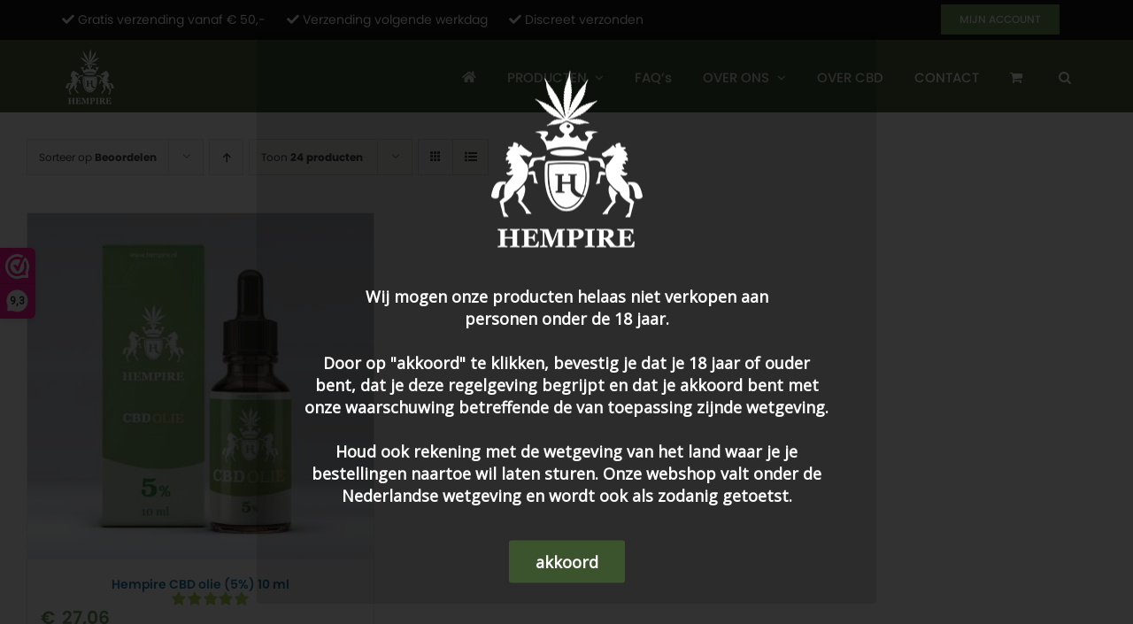

--- FILE ---
content_type: text/css
request_url: https://www.hempire.nl/wp-content/themes/Avada-Child-Theme/style.css?ver=6.9
body_size: 8772
content:
/*
Theme Name: Avada Child
Description: Child theme for Avada theme
Author: ThemeFusion
Author URI: https://theme-fusion.com
Template: Avada
Version: 1.0.0
Text Domain:  Avada
*/
.form-submit #submit {
    color: #ffffff !important;
}
.form-submit #submit:hover {
    color: #5f8e4c !important;
}
ul.sub-menu li a {
    padding-left: 20px !important;
    transition: all .4s;
}
ul.sub-menu li a:hover {
    padding-left: 26px !important;
    transition: all .4s;
}
.mmf-yellow {
    color: #fff68e;
}
h2.title-heading-left {
    text-transform: uppercase !important;
}
.caption h3.title-heading-left {
    font-size: 18px !important;
    line-height: 22px !important;
    font-weight: 300 !important;
}
#sliders-container .button-default {
    background-color: transparent !important;
    transition: all .4s;
    border-radius: 0 0 !important;
    border: 1px solid #ffffff !important;
	height: 45px !important;
	line-height: 43px !important;
	padding: 0 20px !important;
    color: #ffffff !important;
}
.fusion-button .fusion-button-text, .fusion-button i {
    color: #ffffff !important;
}
.fusion-button:hover .fusion-button-text, .fusion-button:hover i {
    color: #699e9f !important;
}
.fusion-secondary-header .button-default:hover {
    color: #699e9f !important;
    border-radius: 0 0 !important;
}
#sliders-container .button-default:hover {
    background: #ffffff !important;
    color: #80af00 !important;
    transition: all .4s;
}
.fusion-button.button-1:hover .fusion-button-text {
    color: #80af00 !important;
    transition: all .4s;
}
.fusion-secondary-header {
    color: #ffffff !important;
}
.fusion-secondary-header svg  {
    fill: #ffffff !important;
}
.fusion-secondary-header .button-default {
    color: #ffffff !important;
    border-radius: 0 0 !important;
}
.main-flex .flex-prev, .main-flex .flex-next {
    background-color: transparent !important;
}
.fusion-carousel-wrapper {
    padding: 0 30px !important;
}
.fusion-carousel-title-below-image .fusion-carousel-title, .fusion-carousel-title-below-image .fusion-carousel-meta {
    text-align: center !important;
}
.fusion-carousel .fusion-carousel-item img {
    width: 282px !important;
    height: auto !important;
}
.fusion-carousel .fusion-carousel-nav .fusion-nav-prev::before, .fusion-carousel .fusion-carousel-nav .fusion-nav-next::before  {
    font-size: 40px !important;
    color: #777 !important ;
}
.fusion-carousel .fusion-carousel-nav .fusion-nav-prev, .fusion-carousel .fusion-carousel-nav .fusion-nav-next {
    background-color: transparent !important;
}
.home .content-box-column {
    padding: 30px 20px 20px 20px !important;
    margin-left: 0 !important;
    margin-right: 0 !important;
    width: 16.66666667% !important;
    background: #ffffff;
}
.home .content-box-column {
    padding: 30px 20px 20px 20px !important;
    margin-left: 10px !important;
    margin-right: 10px !important;
    width: calc(25% - 20px) !important;
    background: #ffffff;
}
.home .content-box-column {
    border: 1px solid #cadd94;
    padding: 30px 20px 20px 20px !important;
    margin-left: 10px !important;
    margin-right: 10px !important;
    min-height: 410px !important;
    width: calc(33.33% - 20px) !important;
    background: #ffffff;
}
.content-box-column .fusion-button.button-3 a:hover .fusion-button-text {
    color: #a0ce4e !important;
    transition: all .4s;
}
.content-box-column a {
    color: #ffffff !important;
}
.home .content-box-column a:hover {
    border: 1px solid #a0ce4e !important;
    color: #a0ce4e !important;
    background: #ffffff !important;
    transition: all .4s;
}
.content-box-column a:hover {
    border: none !important;
    color: #a0ce4e !important;
    background: #ffffff !important;
    transition: all .4s;
}
.content-box-column p {
    color: #6b8e9b !important;
    font-size: 16px !important;
    font-weight: 400 !important;
}
.content-box-column h6 {
    text-transform: uppercase !important;
}
.columns-4 .products li {
    border: none !important;
}
.columns-4 h3.product-title, .fusion-carousel-title {
    font-size: 14px !important;
    text-align: center;
	font-weight: 600 !important;
}
.columns-4 .fusion-price-rating {
    text-align: center !important;
    color: #a0ce4e !important;
	font-weight: 600 !important;
	min-height: 50px !important;
}
.price ins .amount {
	color: #a0ce4e !important;
	font-weight: 600 !important;
}
.product-buttons-container {
    text-align: center !important;
}
.columns-4 .product-buttons a {
    display: block !important;
    text-align: center !important;
    width: 200px !important;
    max-width: 200px !important;
    margin: 0 auto !important;
    margin-left: calc(50% - 100px) !important;
    margin-right: calc(50% - 100px) !important;
}
.columns-4 .add_to_cart_button, .columns-4 .show_details_button {
    border: 1px solid #0a6a9c !important;
    background: #ffffff !important;
    transition: all .4s !important;
    line-height: 40px !important;
}
.wc-backward {
	border: 1px solid #0a6a9c !important;
    background: #ffffff !important;
    transition: all .4s !important;
    line-height: 40px !important;
	padding: 8px 20px !important;
}
.wc-backward:hover {
	border: 1px solid #0a6a9c !important;
    background: #0a6a9c !important;
	color: #ffffff !important;
    transition: all .4s !important;
    line-height: 40px !important;
}
.return-to-shop .wc-backward::before {
     content: '' !important;
}
.cart-empty {
	margin: 100px auto !important; 
}
.columns-4 .add_to_cart_button:hover, .columns-4 .show_details_button:hover {
    border: 1px solid #0a6a9c !important;
    background: #0a6a9c !important;
    color: #ffffff !important;
    transition: all .4s !important;
    line-height: 40px !important;
}
.fusion-out-of-stock {
    height: 40px !important;
    line-height: 40px !important;
    font-size: 14px !important;
    font-weight: 600 !important;
	top: 50% !important;
    background-color: rgba(210,0,0,.5) !important;
}
.fusion-out-of-stock .fusion-position-text {
    top: 0 !important;
    margin-top: 0 !important;
}
.fusion-body .fusion-content-sep.sep-solid {
    border: none !important;
    margin-top: 0 !important;
    margin-bottom: 0 !important;
}
.product-buttons-container {
    padding-bottom: 20px !important;
}
.columns-4 .woocommerce-Price-amount, .columns-4 .woocommerce-Price-currencySymbol {
    font-size: 16px !important;
    line-height: 32px !important;
    font-weight: 500 !important;
    letter-spacing: -.2px !important;
    text-align: center !important;
}
.columns-4 .woocommerce-Price-currencySymbol {
    margin-right: 8px !important;
}
.columns-4 .show_details_button {
    display: none !important;
    visibility: hidden !important;
}
.product-images .crossfade-images {
    background: transparent !important;
}
.product-buttons a::before {
    margin-left: -20px !important;
}
.product-details-container .fusion-price-rating {
    display: block !important;
}
.product-buttons .product_type_variable::before {
    content: '\f07a';
}
h4.fusion-carousel-title {
    font-size: 14px;
}
.woocommerce-Price-currencySymbol {
    margin-right: 8px !important;
}
.fusion-footer .textwidget {
    font-size: 13px !important;
    line-height: 26px !important;
    font-weight: 400 !important;
}
.fusion-footer ul {
    list-style: none !important;
    margin: 0 !important;
}
.fusion-footer-widget-area ul li {
    list-style: none !important;
    padding: 0 0 !important;
    border-bottom: none !important;
}
.fusion-footer li a {
    color: #a4a4a4 !important;
    font-size: 13px;
    line-height: 26px;
    font-weight: 400;
    transition: all .4s !important;
}
.fusion-footer li a:hover {
    color: #0cc3ce !important;
    transition: all .4s !important;
}
.widget_pages li a::before {
    content: '' !important;
}
.mmf-footer-line {
	display: inline-block;
}
.mmf-footer-sep1, .mmf-footer-sep2 {
	display: inline-block;
	padding: 0 20px;
}
.mmf-footer {
	font-size: 1.2rem;
	font-weight: 800;
	background-color: rgba(0,0,0,0.75);
	color: transparent;
	text-shadow: 1px 1px 2px rgba(255,255,255,0.5);
	-webkit-background-clip: text;
	 -moz-background-clip: text;
		  background-clip: text;
}
.webwinkelkeur-rich-snippet p {
    font-size: 15px !important;
}
#toTop {
    background-color: #3c542d !important;
}
.fusion-header-layout-v3.fusion-top-header .fusion-main-menu > ul > li:not(.fusion-menu-item-button) > a.fusion-bottombar-highlight:not(.fusion-main-menu-icon)::after {
    top: calc(50% + 36px) !important;
}
.fusion-toggle-heading {
    font-size: 14px !important;
    line-height: 24px !important;
}
.toggle-content p {
    line-height: 24px !important;
    color: #777 !important;
    font-size: 16px !important;
}
#mmf-faq-left {
    max-width: 45% !important;
    width: 45% !important;
    float: left !important;
}
#mmf-faq-right {
    max-width: 45% !important;
    width: 45% !important;
    float: right !important;
}
.page-id-192 .fusion-column-first {
    clear: none !important;
}
.mmf-wit, .mmf-wit h3 {
    color: #ffffff !important;
}
.mmf-link-partners  .heading {
    display: none !important;
}
.mmf-link-partners .content-container {
    margin-bottom: 0 !important;
}
.mmf-link-partners .content-container, .mmf-link-partners .content-container p {
    height: 100% !important;
}
.mmf-link-partners .content-container p img {
    display: block !important;
    margin: auto 0 !important;
}
.mmf-nadruk, .mmf-oppassen, .mmf-fout {
	margin: 40px 0;
	border-left: 5px solid #5f8e4c;
	border-radius: 5px 5px;
	padding: 10px 10px;
	box-shadow: 
		inset 0 3px 3px rgba(0,0,0,0.15), 
		inset -3px -3px 3px rgba(0,0,0,0.1);
	display: -webkit-box;
  	display: -ms-flexbox;
  	display: flex;
  	-webkit-box-align: center;
      -ms-flex-align: center;
          align-items: center;
	position: relative;
}
.mmf-oppassen {
	border-left: 5px solid #FF8600;
}
.mmf-fout {
	border-left: 5px solid #821800;
}
.mmf-i, .mmf-e, .mmf-c{
	width: 60px; 
	text-align: center;
	display: inline-block;
}
.mmf-i{
	color: #5f8e4c;
}
.mmf-e{
	color: #821800;
}
.mmf-c{
	color: #FF8600;
}
.mmf-i i, .mmf-c i, .mmf-e i{
	font-size: 30px;
	margin-right: 10px;
	height: 30px;
	width: 30px;
	display: inline-block;
}
.mmf-t{
	width: calc(100% - 60px);
	display: inline-block;
	font-size: 0.9em !important;
	line-height: 1.1em;
}
.mmf-ico-excl, .mmf-ico-check {
	width: 32px !important;
	height: 32px !important;
	margin-left: 6px;
	text-align: center;
}
.mmf-ico-excl::after {
	content: url("data:image/svg+xml,%3Csvg fill='%2347a549' xmlns='http://www.w3.org/2000/svg' width='40' height='40' viewBox='0 0 40 40'%3e%3cpath d='M16 2.899l13.409 26.726h-26.819l13.409-26.726zM16 0c-0.69 0-1.379 0.465-1.903 1.395l-13.659 27.222c-1.046 1.86-0.156 3.383 1.978 3.383h27.166c2.134 0 3.025-1.522 1.978-3.383h0l-13.659-27.222c-0.523-0.93-1.213-1.395-1.903-1.395v0z  M18 26c0 1.105-0.895 2-2 2s-2-0.895-2-2c0-1.105 0.895-2 2-2s2 0.895 2 2   M16 22c-1.105 0-2-0.895-2-2v-6c0-1.105 0.895-2 2-2s2 0.895 2 2v6c0 1.105-0.895 2-2 2z'/%3E%3C/svg%3E") !important;
}

#main {
    padding-left: 40px;
    padding-right: 40px;
}
.mmf-landing-banner {
    min-height: 600px;
}
.mmf-sale-sep {
    margin-top: -127px !important;
}
.mmf-hemp-sunset {
     color: #ffffff !important;
}
.mmf-sale-sep2 {
    z-index: 10 !important;
}
.mmf-sale-sep2 .section-separator{
    margin-top: 97px !important;
}
.mmf-sale-sep3 {
    margin-top: -48px !important;
}
.mmf-hemp-sunset .fusion-builder-row {
}
.mmf-landing-4-4-blok {
    padding: 0 10px !important;
    font-size: 20px !important; 
    font-weight: 600 !important; 
    text-align: center;
    text-shadow: 1px 1px 1px #000 !important;
}
.mmf-landing-4-4-blok h3 {
    font-size: 26px !important; 
    text-shadow: 2px 2px 0 #000 !important;
    color: #ffffff !important;
    font-weight: 700 !important;
}
.mmf-logo-gallery  .fusion-gallery-image {
    margin: auto 0 !important;
    text-align: center !important;
}
.mmf-logo-gallery .fusion-gallery-column-4 img {
    height: 100% !important;
}
.slide-content-container h2.title-heading-left{
    text-shadow: 3px 3px 0 rgb(0,0,0) !important;
}
.mmf-green {
    color: #3c542d;
}
.post-content h6 {
    font-weight: 700 !important;
}
.woocommerce .slide-content h2.title-heading-left {
    font-size: 40px !important;
}
.caption .with-bg .fusion-title-sc-wrapper {
    background-color:#3c542d !important;
}
.product-template-default #sliders-container {
    background-image: url('https://www.hempire.nl/wp-content/uploads/2019/05/content-bg-hempire.jpg') !important;
}
.summary-container h1.product_title {
    font-size: 32px !important;
    color: #333333 !important;
    font-weight: 700 !important;
}
.product .product-border {
    border-top: none !important;
}
.woocommerce .single_add_to_cart_button {
    color: #ffffff !important;
    transition: all .4s;
}
.woocommerce .single_add_to_cart_button:hover {
    color: #5f8e4c !important;
    transition: all .4s;
}
.quantity .minus, .quantity .plus {
    border: 1px solid #5f8e4c !important;
    transition: all .4s  !important;
}
.quantity .minus:hover, .quantity .plus:hover {
    border: 1px solid #5f8e4c !important;
     background-color:#3c542d !important;
     color: #ffffff  !important;
     transition: all .4s !important;
}
#tab-description .post-content h3:first-child {
    display: none !important;
}
.fusion-custom-menu-item-contents {
   width: 500px !important;
}
.fusion-main-menu .fusion-main-menu-search .fusion-custom-menu-item-contents, .fusion-main-menu .fusion-menu-login-box .fusion-custom-menu-item-contents {
    background-color: #ffffff !important;
    border-color: #5f8e4c !important;
}
.fusion-search-submit {
    height: 40px !important;
    width: 40px !important;
}
.searchform .fusion-search-form-content .fusion-search-field input {
    height: 40px !important;
    font-family: Hind, Verdana, Geneva, sans-serif !important;
    color: #777777 !important;
    font-size: 16px !important;
}
.searchform .fusion-search-form-content .fusion-search-button input[type="submit"] {
    background: #5f8e4c !important;
    transition: all .4s;
}
.searchform .fusion-search-form-content .fusion-search-button input[type="submit"]:hover {
    transition: all .4s;
    background: #ffffff !important;
    color: #5f8e4c !important;
    border: 1px solid #5f8e4c !important;
}
.product-buttons a {
    font-size: 14px !important;
}
.price > .amount, .columns-4 .woocommerce-Price-currencySymbol {
    color: #5f8e4c !important;
    font-size: 1.2em !important;
    font-weight: 600 !important;
}
.columns-4 .woocommerce-Price-currencySymbol {
    font-size: 1.1em !important;
    font-weight: 500 !important;
}
.product-details-container .fusion-price-rating .star-rating {
    order: 2 !important;
	margin-left: 35% !important;
	margin-right: 35% !important;
}
.product-details-container .fusion-price-rating .price {
    order: 1 !important;
}
.columns-4 h3.product-title, .fusion-carousel-title, .product-details h3.product-title {
    font-size: 14px !important;
    text-align: center;
    font-weight: 600 !important;
}
.product-details-container .fusion-price-rating .price {
    display: inline-block !important;
}
.button-default, .woocommerce .avada-shipping-calculator-form .button, .woocommerce button.button, .woocommerce .cart-collaterals .checkout-button {
    color: #ffffff !important;
    transition: all .4s;
}
.button-default:hover, .woocommerce .avada-shipping-calculator-form .button:hover, .woocommerce button.button:hover, .woocommerce .cart-collaterals .checkout-button:hover {
    color: #5f8e4c !important;
    transition: all .4s;
}
.cart-collaterals .button-default {
    width: 260px !important;
}
.avada-shipping-calculator-form .avada-select-parent select, .avada-shipping-calculator-form .input-text, .avada-coupon-fields .input-text {
    font-family: Hind, Verdana, Geneva, sans-serif !important;
    height: 40px !important;
    color: #777777 !important;
    font-size: 15px !important;
}
.cart-collaterals .cross-sells {
	order: 3 !important;
}
.cart_totals .shop_table tr, .cart_totals .shop_table td, .cart_totals .shop_table th {
    vertical-align: top  !important;
}
.woocommerce-shipping-destination {
    margin-top: 20px !important;
}
.shop_table .order-total {
    font-size: 1.3em !important;
}
.woocommerce-page .fusion-header {	
    background-color: rgba(60,84,45,1) !important;
}
.single-product #main {
    margin-top: 120px !important;
}
/* =============================================ONE PAGE CHECKOUT ============================================ */
.opc-complete-order {
	height: 45px !important;
	line-height: 43px !important;
	padding-left: 20px !important;
	padding-right: 20px !important;
	border: 1px solid #0a6a9c !important;
	content: "" !important;
	transition: all .4s;
}
.opc-complete-order:hover {
	background-color: #0a6a9c !important;
	border: 1px solid #0a6a9c !important;
	color: #ffffff !important;
	content: "" !important;
	transition: all .4s;
}
.opc-complete-order::before {
	content: "" !important;
}
.woocommerce .single_add_to_cart_button, .opc-complete-order {
	margin-bottom: 2em !important;
}
.single_add_to_cart_button {
	margin-right: 8px !important;
	margin-left: 8px !important;
}

/* --------------- page-id-62664 ------------------------------- */
.mmf-strike {
	color: grey !important;
	text-decoration: line-through !important;
}
.mmf-landing {
	list-style:none !important;
	margin-bottom: 20px !important;
	margin-left: -40px !important;
}
.page-id-62664 .mmf-prod-info .fusion-text ul {
	padding-left: 0 !important;
	list-style: none !important;
	list-style-type: none !important;
}
.page-id-62664 .mmf-prod-info .fusion-text	li {
	list-style-type: none !important;
}
.page-id-62664 .mmf-prod-info .fusion-text li::before {
	margin-left: -20px !important;
}
.page-id-62664 .validate-required.woocommerce-invalid input {
    -webkit-box-shadow: inset 3px 0 0  #f7406b !important;
    -moz-box-shadow: inset 3px 0 0  #f7406b !important;
	box-shadow: inset 3px 0 0 #f7406b !important;
}
.page-id-62664 #billing_company_field, .page-id-62664 #billing_address_2_field, .page-id-62664 #shipping_company_field, .page-id-62664 #shipping_address_2, .page-id-62664 .woocommerce-account-fields {
	display: none !important;
	visibility: hidden !important;
}
.page-id-62664 .tfs-slider .background-image {
    background-position: center right !important;
}
.page-id-62664 .fusion-gallery-1 .fusion-gallery-image {
    border: none !important;
}
.page-id-62664 .slide-content {
	margin-top: -50px !important;
}
.page-id-62664 .woocommerce-info, .page-id-62664 .woocommerce-content-box.full-width.checkout_coupon, .page-id-62664 .fusion-main-menu-cart,  .page-id-62664 .fusion-main-menu-search, .page-id-62664 .fusion-secondary-header .fusion-alignright {
	display: none !important;
	visibility: hidden !important;
}
.page-id-62664 .fusion-alignleft, .page-id-62664 .fusion-contact-info {
	width: 100% !important;
	tetx-align: center !important;
}
.page-id-62664 #main {
	padding-top: 0 !important;
}
.page-id-62664 .avada-myaccount-user  {
	display: none !important;
	visibility: hidden !important;
}
.page-id-62664 .woocommerce-info, .woocommerce-page .woocommerce-info  {
	margin-bottom: 0 !important;
	padding-left: 0 !important;
	text-align: right !important;
}
.page-id-62664 .woocommerce-info::before, .page-id-62664 .woocommerce-message::before, .woocommerce-page .woocommerce-info::before, .woocommerce-page .woocommerce-message::befor {
    content: '' !important;
}
.page-id-62664 .woocommerce-content-box {
	padding: 10px 0 10px 0 !important;
}
.page-id-62664 .woocommerce-content-box .avada-checkout {
	padding: 0 0 10px 0 !important;
}
.page-id-62664  input[type="text"], .page-id-62664 input[type="select"], .page-id-62664 input[type="tel"], .page-id-62664 input[type="email"], .page-id-62664 input[type="password"], 
.woocommerce-page input[type="text"], .woocommerce-page input[type="select"], .woocommerce-page input[type="tel"], .woocommerce-page input[type="email"], .woocommerce-page input[type="password"], .page-id-62664  .select2-selection__rendered, .page-id-62664 #shipping_country {
	height: 40px !important;
	color: #777777 !important;
	font-family: Hind, Verdana, Geneva, sans-serif !important;
	font-size: 17px !important;
}
.page-id-62664 textarea {
	height: 70px !important;
}
.page-id-62664 .woocommerce .checkout_coupon .button, .page-id-62664 .fusion-button-default-size {
    padding: 11px 29px 10px 29px !important;
}
.page-id-62664 .woocommerce form.checkout .product .quantity, .page-id-62664 .woocommerce form.checkout .product .add_to_cart_button {
    margin-bottom: 0 !important;
	margin-top: 20px !important;
}
.page-id-62664 .post-content h1  {
    font-size: 26px !important;
}
.page-id-62664 #wrapper .post-content h2, #wrapper .title h2, #wrapper .woocommerce .checkout h3, .fusion-modal h2, .fusion-widget-area h2, .woocommerce .checkout h3, h2.entry-title {
    font-size: 20px !important;
}
.page-id-62664 #wrapper .slide-content h2.title-heading-left {
    font-size: 40px !important;
}
.page-id-62664 .tagged_as {
	display: none !important;
	visibility: hidden !important;
}
.page-id-62664 #sliders-container .button-default, .page-id-62664 .continue-checkout {
    background-color: #ea7219 !important;
    transition: all .4s;
    border-radius: 3px 3px !important;
    border: 1px solid #ea7219 !important;
    color: #ffffff !important;
	height: 60px !important;
	line-height: 60px !important;
	padding: 0 10px !important;
	font-size: 14px !important;
	font-size: 1.1em !important;
	font-weight: 700 !important;
}
.page-id-62664 #sliders-container .button-default:hover, .page-id-62664 .continue-checkout:hover {
    background-color: #ffffff !important;
    transition: all .4s;
    border-radius: 3px 3px !important;
    border: 1px solid #ea7219 !important;
    color: #ea7219 !important;
}
.page-id-62664 .nonhundred-percent-fullwidth {
	padding-left: 60px !important;
	padding-right: 60px !important;
}
.page-id-62664 .woocommerce-side-nav  {
	width: 100% !important;
	/*margin-bottom: 30px !important;*/
}
.page-id-62664 .woocommerce-side-nav li a {
	border: 1px solid #0a6a9c !important;
	background-color: #0a6a9c !important;
	padding-left: 30px !important;
	padding-right: 30px !important;
	margin-bottom: 8px !important;
	color: #ffffff !important;
	text-align: center !important;
}
.page-id-62664 .woocommerce-side-nav li a:hover {
	background-color: #ffffff !important;
	color: #0a6a9c !important;
    transition: all .4s !important;
}
.page-id-62664 .woocommerce-error li {
    color: #f7406b !important;
}
.page-id-62664 .woocommerce-content-box {
	padding-top: 0 !important;
	margin-left: 0 !important;
}
.page-id-62664 .opc-product-selection {
	border: 1px solid #D0D0D0 !important;
}
.page-id-62664 .woocommerce-side-nav li {
	display: inline-block !important;
	margin-left: 3px;
	position: relative;
}
.page-id-62664 .woocommerce-side-nav li a::before {
	color: #d2d2d2 !important;
}
.page-id-62664 .woocommerce-side-nav li:first-child a::before {
	content: "1.  " !important;
}
.page-id-62664 .woocommerce-side-nav li:nth-child(2) a::before {
	content: "2.  " !important;
}
.page-id-62664 .woocommerce-side-nav li:nth-child(3) a::before {
	content: "3.  " !important;
}
.page-id-62664 .woocommerce-side-nav li:nth-child(2)::before, .page-id-62664 .woocommerce-side-nav li:nth-child(3)::before {
	margin-left: -3px !important;
}
.page-id-62664 .woocommerce-side-nav li  a {
	background-color: #ffffff !important;
	border: 1px solid #d2d2d2 !important;
	color: #d2d2d2 !important;
}
.page-id-62664 .woocommerce-side-nav li.is-active a {
	background-color: #ffffff !important;
	border: 1px solid #0a6a9c !important;
	color: #0a6a9c !important;
}
.page-id-62664 .woocommerce-side-nav li::after{
    content:"";
    position:absolute;
    height:0;
    width:0;
    left:100%;
    top:0;
    border: 23px solid transparent;
    border-left: 23px solid #d2d2d2;
	z-index: 100 !important;
}
.page-id-62664 .woocommerce-side-nav li.is-active::after{
    border-left: 22px solid #0a6a9c;
}
.page-id-62664 .woocommerce-side-nav li.is-active a::after {
	content: "..." !important;
	color:  #0a6a9c !important;
}
.page-id-62664 .woocommerce-side-nav li.is-active a::before {
	color:  #0a6a9c !important;
}
.page-id-62664 .woocommerce-error {
	margin-top: -1px !important;
	margin-left: -1px !important;
	margin-bottom: 0 !important;
}
.page-id-62664 .woocommerce-side-nav li a:hover::before {
	color: #0a6a9c !important;
}
.page-id-62664 .woocommerce .checkout h3, .woocommerce-shipping-calculator h2 {
    border-bottom: 2px solid #d2d2d2 !important;
}
.page-id-62664 .shop_table .product-remove a {
    color: #ef0000 !important;
    float: left !important;
}
.page-id-62664 #billing_address_1_field, .page-id-62664 #billing_phone_field {
    width: 48% !important;
	float: left !important;
}
.page-id-62664 #billing_postcode_field, .page-id-62664 #billing_email_field {
    width: 48% !important;
	float: right !important;
}
.page-id-62664 #order_review .opc_cart_item td.product-name {
    padding-left: 20px !important;
}
.page-id-62664 .shop_table td {
    padding: 0.6em 0 25px 0 !important;
}
.page-id-62664 .opc_order_review .minus, .page-id-62664 .opc_order_review .plus{
	display: none !important;
	visibility: hidden !important;
}
.page-id-62664 .woocommerce-checkout-review-order-table th.product-name {
	width: 70% !important;
}
.page-id-62664 .woocommerce-checkout-review-order-table th.product-total {
	width: 30% !important;
}
.page-id-62664 .woocommerce-checkout-review-order-table .quantity {
    width: 60px !important;
}
.page-id-62664 .shop_table tbody tr.cart_item.opc_cart_item {
	height: 40px !important;
}
.page-id-62664 .checkout .shop_table tfoot th {
	text-align: left !important;	
}
.page-id-62664 .woocommerce-shipping-totals th {
	width: 50% !important;
}
.page-id-62664 .woocommerce-shipping-totals td {
	min-width: 200px !important;
}
.page-id-62664 .avada-select-parent select {
    padding: 9px 15px 9px 8px !important;
}
.page-id-62664 .woocommerce .checkout #place_order, .page-id-62664 .fusion-button {
	float: none !important;
	width: 100% !important;
	border-radius: 3px 3px !important;
	margin-top: 20px !important;
}
/* ---------------page 620398 ------------------------------- */

.page-id-62038 #main {
	margin-top: -80px !important;
	padding-top: 0 !important;
}
.page-id-62038 .avada-myaccount-user  {
	display: none !important;
	visibility: hidden !important;
}
.page-id-62038 .woocommerce-info, .woocommerce-page .woocommerce-info  {
	margin-bottom: 0 !important;
	padding-left: 0 !important;
	text-align: right !important;
}
.page-id-62038 .woocommerce-info::before, .page-id-62038 .woocommerce-message::before, .woocommerce-page .woocommerce-info::before, .woocommerce-page .woocommerce-message::befor {
    content: '' !important;
}
.page-id-62038 .woocommerce-content-box {
	padding: 10px 0 10px 0 !important;
}
.page-id-62038 .woocommerce-content-box .avada-checkout {
	padding: 0 0 10px 0 !important;
}
.page-id-62038  input[type="text"], .page-id-62038 input[type="select"], .page-id-62038 input[type="tel"], .page-id-62038 input[type="email"], .page-id-62038 input[type="password"], 
.woocommerce-page input[type="text"], .woocommerce-page input[type="select"], .woocommerce-page input[type="tel"], .woocommerce-page input[type="email"], .woocommerce-page input[type="password"] {
	height: 40px !important;
	color: #777777 !important;
	font-family: Hind, Verdana, Geneva, sans-serif !important;
	font-size: 17px !important;
}
.page-id-62038 textarea {
	height: 70px !important;
}
.page-id-62038  .select2-selection__rendered {
	height: 40px !important;
	color: #777777 !important;
	font-family: Hind, Verdana, Geneva, sans-serif !important;
	font-size: 17px !important;
}
.page-id-62038 .woocommerce .checkout_coupon .button, .page-id-62038 .fusion-button-default-size {
    padding: 11px 29px 10px 29px !important;
}
.page-id-62038 .woocommerce form.checkout .product .quantity, .page-id-62038 .woocommerce form.checkout .product .add_to_cart_button {
    margin-bottom: 0 !important;
	margin-top: 20px !important;
}
.page-id-62038 .post-content h1  {
    font-size: 26px !important;
}
.page-id-62038 #wrapper .post-content h2, #wrapper .title h2, #wrapper .woocommerce .checkout h3, .fusion-modal h2, .fusion-widget-area h2, .woocommerce .checkout h3, h2.entry-title {
    font-size: 20px !important;
}
.page-id-62038 #wrapper .slide-content h2.title-heading-left {
    font-size: 40px !important;
}
.page-id-62038 .tagged_as {
	display: none !important;
	visibility: hidden !important;
}
.page-id-62038 #sliders-container .button-default {
    background-color: #5f8e4c !important;
    transition: all .4s;
    border-radius: 0 0 !important;
    border: 1px solid #5f8e4c !important;
    color: #ffffff !important;
	height: 40px !important;
	line-height: 40px !important;
	padding: 0 20px !important;
	font-size: 14px !important;
}
.page-id-62038 #sliders-container .button-default:hover {
    background-color: #ffffff !important;
    transition: all .4s;
    border-radius: 0 0 !important;
    border: 1px solid #5f8e4c !important;
    color: #5f8e4c !important;
}
.page-id-62038 .woocommerce-side-nav  {
	width: 100% !important;
	margin-bottom: 30px !important;
}
.page-id-62038 .woocommerce-side-nav li a {
	border: 1px solid #0a6a9c !important;
	background-color: #0a6a9c !important;
	padding-left: 30px !important;
	padding-right: 30px !important;
	margin-bottom: 8px !important;
	color: #ffffff !important;
	text-align: center !important;
}
.page-id-62038 .woocommerce-side-nav li a:hover {
	background-color: #ffffff !important;
	color: #0a6a9c !important;
    transition: all .4s !important;
}
.page-id-62038 .woocommerce-content-box {
	padding-top: 0 !important;
	margin-left: 0 !important;
}
.page-id-62038 .opc-product-selection {
	border: 1px solid #D0D0D0 !important;
}
.page-id-62038 .woocommerce-side-nav li {
	display: inline-block !important;
	margin-left: 3px;
	position: relative;
}
.page-id-62038 .woocommerce-side-nav li a::before {
	color: #d2d2d2 !important;
}
.page-id-62038 .woocommerce-side-nav li:first-child a::before {
	content: "1.  " !important;
}
.page-id-62038 .woocommerce-side-nav li:nth-child(2) a::before {
	content: "2.  " !important;
}
.page-id-62038 .woocommerce-side-nav li:nth-child(3) a::before {
	content: "3.  " !important;
}
.page-id-62038 .woocommerce-side-nav li:nth-child(2)::before, .page-id-62038 .woocommerce-side-nav li:nth-child(3)::before {
	margin-left: -3px !important;
}
.page-id-62038 .woocommerce-side-nav li  a {
	background-color: #ffffff !important;
	border: 1px solid #d2d2d2 !important;
	color: #d2d2d2 !important;
}
.page-id-62038 .woocommerce-side-nav li.is-active a {
	background-color: #ffffff !important;
	border: 1px solid #0a6a9c !important;
	color: #0a6a9c !important;
}
.page-id-62038 .woocommerce-side-nav li::after{
    content:"";
    position:absolute;
    height:0;
    width:0;
    left:100%;
    top:0;
    border:22px solid transparent;
    border-left: 22px solid #d2d2d2;
	z-index: 100 !important;
}
.page-id-62038 .woocommerce-side-nav li.is-active::after{
    border-left: 22px solid #0a6a9c;
}
.page-id-62038 .woocommerce-side-nav li.is-active a::after {
	content: "..." !important;
	color:  #0a6a9c !important;
}
.page-id-62038 .woocommerce-side-nav li.is-active a::before {
	color:  #0a6a9c !important;
}
.page-id-62038 .woocommerce-error {
	margin-top: -1px !important;
	margin-left: -1px !important;
	margin-bottom: 0 !important;
}
.page-id-62038 .woocommerce-side-nav li a:hover::before {
	color: #0a6a9c !important;
}
.page-id-62038 .woocommerce .checkout h3, .woocommerce-shipping-calculator h2 {
    border-bottom: 2px solid #d2d2d2 !important;
}
.page-id-62038 .shop_table .product-remove a {
    color: #ef0000 !important;
    float: left !important;
}
/* ----------------------------------------------------------------------------------------- */
.input-text, textarea {
	font-size: 17px !important;
}
.woocommerce-error li {
	z-index: 500 !important;
}
.woocommerce-cart-form__contents th {
	border-bottom: 1px solid #d2d2d2 !important;
	font-weight: 600 !important;
	font-size: 15px !important;
}
.shop_table .product-remove a {
	 color: #ef0000 !important;
}
.select2-container--default .select2-selection--single, .select2-container--default .select2-selection--single .select2-selection__arrow {
	height: 40px !important;
}
.select2-container--default .select2-selection--single .select2-selection__rendered {
	line-height: 40px !important;
}
.product-buttons-container .add_to_cart_button, .product-buttons-container .show_details_button, 
.fusion-menu-cart-checkout .fusion-menu-cart-link, .fusion-menu-cart-checkout .fusion-menu-cart-checkout-link{
    border: 1px solid #0a6a9c !important;
    background: #ffffff !important;
    transition: all .4s !important;
    line-height: 40px !important;
    padding: 0 10px 0 30px !important;
}
.product-buttons-container .add_to_cart_button:hover, .product-buttons-container .show_details_button:hover, 
.fusion-menu-cart-checkout .fusion-menu-cart-link:hover, .fusion-menu-cart-checkout .fusion-menu-cart-checkout-link:hover{
    border: 1px solid #0a6a9c !important;
    background: #0a6a9c !important;
    color: #ffffff !important;
    transition: all .4s !important;
    line-height: 40px !important;
    padding: 0 10px 0 30px !important;
}
.fusion-widget-cart-number {
    background-color: #ffffff !important;
    color: #3c542d !important;
}
.fusion-menu-cart-item a {
    background-color: #ffffff !important;
    color: #0a6a9c !important;
    font-size: 14px !important;
}
.fusion-menu-cart-item a:hover {
    background-color: #f8f8f8 !important;
    color: #0a6a9c !important;
    font-size: 14px !important;
}
.fusion-menu-cart-checkout .fusion-menu-cart-link, .fusion-menu-cart-checkout .fusion-menu-cart-checkout-link{
   color: #0a6a9c !important;
   font-size: 14px !important;
   padding: 0 10px 0 10px !important;
}
.fusion-menu-cart-checkout .fusion-menu-cart-link:hover, .fusion-menu-cart-checkout .fusion-menu-cart-checkout-link:hover{
    color: #ffffff !important;
   font-size: 13px !important;
   padding: 0 10px 0 10px !important;
}
.fusion-menu-cart-checkout .fusion-menu-cart-link a, .fusion-menu-cart-checkout .fusion-menu-cart-checkout-link a {
    color: #0a6a9c !important;
}
.fusion-menu-cart-checkout .fusion-menu-cart-link a:hover, .fusion-menu-cart-checkout .fusion-menu-cart-checkout-link a:hover {
    color: #ffffff !important;
}
.fusion-menu-cart-checkout a::before {
    color: #0a6a9c !important;
}
.fusion-menu-cart-checkout a:hover::before {
    color: #ffffff !important;
}
.related h2.title-heading-left, h2.title-heading-left {
    text-transform: none !important;
    font-size: 1.4em !important;
    font-weight: 600 !important;
}
#sliders-container h2.title-heading-left {
    font-size: 40px !important;
}

/* order button */
#place_order {
	background-color: #e90063 !important;
	border-color: #e90063 !important;
	padding: 18px 50px !important;
	transition: all .4s !important;
}
#place_order:hover {
	background-color: #ffffff !important;
	border-color: #e90063 !important;
	color: #e90063 !important;
}
.page-id-62038 .woocommerce-content-box .checkout_coupon, .page-id-62038 .fusion-body .woocommerce-content-box {
	border: 1px solid #d2d2d2 !important;
	border-color: #d2d2d2 !important;
	padding: 8px 8px !important;
}
.woocommerce-tabs .tabs li.active a {
    color: #5f8e4c !important;
}
.social-share li {
    text-align: center !important;
}
.woocommerce .social-share li .fusion-woo-social-share-text {
    display: block !important;
    padding: 10px 0 0 0 !important;
    width: auto !important;
}
.woocommerce .social-share li a i {
    background-color: #0a6a9c !important;
    border: 1px solid #0a6a9c !important;
    transition: all .4s !important;
}
.woocommerce .social-share li a:hover i {
    background-color: #ffffff !important;
    border: 1px solid #5f8e4c !important;
    color: #5f8e4c !important;
    transition: all .4s !important;
}
.gform_button {
    color: #ffffff !important;
}
.gform_button:hover{
    color: #5f8e4c !important;
}
.gform_wrapper input[type='text'] {
    font-size: 17px !important;
    font-family: Hind, Verdana, Geneva, sans-serif !important;
    font-weight: 400 !important;
    color: #777777 !important;
    height: 40px  !important;
}
.gform_wrapper textarea {
    font-size: 17px !important;
    font-family: Hind, Verdana, Geneva, sans-serif !important;
    font-weight: 400 !important;
    color: #777777 !important;
	height: 120px !important;
}
.fusion-main-menu .sub-menu {
    background-color: #ffffff !important;
}
.validation_error, .gform_validation_error input[type="text"], .gform_validation_error textarea {
    border-color: #DF3D40 !important;
	color: #DF3D40 !important;	
}
.fusion-contact-info i:nth-child(2), .fusion-contact-info i:nth-child(3) {
    margin-left: 20px;
}
.mmf-cannabis-zaden .content-box-column a {
    color: #0a6a9c !important;
}
.onsale {
    background-color: #e90063 !important;
    border-radius: 5px 5px !important;
    box-shadow: 2px 2px 2px rgba(0, 0, 0, 0.3) !important;
    padding: 5px 10px;
}
.current-menu-item {
    font-weight: 700 !important;
    font-size: 15px !important;
    color: #999999 !important;
}
.fusion-main-menu .sub-menu .current-menu-item > a {
    font-weight: 600 !important;
    color: #555555 !important;
}
.fusion-menu-cart-checkout-link, .fusion-menu-cart-link {
    width: 45% !important;
}
.fusion-menu-cart-checkout-link a, .fusion-menu-cart-link a {
    text-align: center !important;
}
.fusion-menu-cart-checkout {
    padding: 6px 6px;
}
.checkout .input-text{
    padding: 8px 8px !important;
}
.fusion-search-form-clean .searchform .fusion-search-button {
    position: relative !important;
}
.fusion-date-and-formats .fusion-date-box {
    background-color: #0a6a9c !important;
    border-color: #0a6a9c !important;
}
.fusion-date-and-formats, .fusion-format-box {
	display: none  !important;
	visibility: hidden  !important;
}
.fusion-search-form-clean .searchform .fusion-search-form-content .fusion-search-button input[type="submit"] {
	color: #ffffff !important;	
}
.fusion-search-form-clean .searchform .fusion-search-form-content .fusion-search-button input[type="submit"]:hover {
	color: #5f8e4c !important;	
}
.sidebar .widget .widget-title {
    font-size: 17px !important;
	font-weight: 600 !important;
}
.fusion-read-more {
	font-size: 15px !important;
	border: 1px solid #0a6a9c !important;
	height: 30px !important;
	line-height: 30px !important;
	transition: all .4s !important;
	padding: 0 20px !important;
}
.fusion-read-more:hover {
	color: #ffffff !important;
	background-color: #0a6a9c !important;
	transition: all .4s !important;
	padding: 0 20px !important;	
}
.fusion-read-more::after {
	content: "" !important;	
}
.fusion-blog-layout-medium-alternate .fusion-post-slideshow {
    width: 200px !important;
}
.pagination, .pagination a {
	font-size: 15px !important;
}
.pagination a.inactive:hover{
	background-color: #0a6a9c !important;
	color: #ffffff !important;
}
.pagination .current {
	background-color: #0a6a9c !important;
}
.pagination a.inactive, .pagination .current {
	border-color: #0a6a9c !important;
	width: 40px !important;
	height: 40px !important;
}
.pagination-next .page-text, .pagination-prev .page-text {
	font-size: 15px !important;
}
.tfs-slider .slide-content-container .with-bg .fusion-title-sc-wrapper {
    padding: 10px 15px !important;
}
.tfs-slider .slide-content-container {
    padding-left: 70px !important;
    padding-right: 70px !important;
}
.tfs-slider .slide-content-container {
    top: 50% !important;
}
.error404  .fusion-404-checklist {
	text-align: left !important;
}
.error404  .fusion-404-checklist li{
	display: inline-block !important;
	margin-right: 8px !important;
}
.error404 .fusion-li-item-content a {
	font-size: 15px !important;
	border: 1px solid #0a6a9c !important;
	height: 40px !important;
	line-height: 40px !important;
	padding: 6px 20px !important;
	transition: all .4s !important;
}
.error404 .fusion-li-item-content a:hover {
	background: #0a6a9c !important;
	color: #ffffff !important;
	transition: all .4s !important;
}
.home .content-box-column .image img {
	width: 52px !important;
	height: 40px !important;
}
.home .content-box-column .image {
	border: 1px solid #80af00 !important;
	border-radius: 50% 50% !important;
	width: 90px;
	height: 90px;
	display: block;
	float: none;
	margin: 0 auto;
	margin-bottom: 15px;
}
.fusion-content-boxes.content-boxes-icon-on-top .heading img {
    margin-top: 20px;
}

.mmf-small-green {
    color: #5f8e4c;
    font-family: "Poppins", sans-serif;
    text-transform: uppercase;
    font-weight: 500;
    font-size: 17px;
    text-shadow: none !important;
    margin: 50px 0 20px;
}
.mmf-big-black {
    color: #1f1f1f;
    font-family: "Poppins", sans-serif;
    font-weight: 700;
    font-size: 52px;
    text-shadow: none !important;
}
.mmf-banner-text {
    color: #1f1f1f;
    font-family: "Poppins", sans-serif;
    font-weight: 500;
    font-size: 18px;
    margin: 30px 0;
}
.mmf-cta-banner {
    border-radius: 17px !important;
}
.mmf-woo-icon, .fusion-widget-cart.fusion-widget-cart-counter {
    line-height: 120px !important;
}
.avada-menu-mobile-menu-trigger {
    margin-top: 5px;
    margin-right: 10px;
}




/* ------------------------------------------------------------------------------------------- */
/* ---------------------------------------  media queries ------------------------------------ */
/* ------------------------------------------------------------------------------------------- */
@media screen and (max-width: 1380px) {
    .mmf-logo-column .fusion-imageframe img {
        max-width: 120px !important;
    }
    .mmf-small-green {
      margin: 150px 0 20px;
    }
}
@media screen and (max-width: 1250px) {
    xxx.fusion-body .fusion-menu-element-wrapper[data-count="0"] .fusion-menu-element-list > li:not(.fusion-menu-item-button) > a, .fusion-body .fusion-menu-element-wrapper[data-count="0"] .fusion-menu-element-list > li:not(.fusion-menu-item-button) .fusion-widget-cart > a, .fusion-body .fusion-menu-element-wrapper[data-count="0"] .fusion-menu-element-list > li:not(.fusion-menu-item-button):not(.menu-item-has-children):hover > a, .fusion-body .fusion-menu-element-wrapper[data-count="0"] .fusion-menu-element-list > li:not(.fusion-menu-item-button):not(.menu-item-has-children).hover > a, .fusion-body .fusion-menu-element-wrapper[data-count="0"] .fusion-menu-element-list > li:not(.fusion-menu-item-button):not(.menu-item-has-children):focus > a, .fusion-body .fusion-menu-element-wrapper[data-count="0"] .fusion-menu-element-list > li:not(.fusion-menu-item-button):not(.menu-item-has-children):active > a, .fusion-body .fusion-menu-element-wrapper[data-count="0"] .fusion-menu-element-list > li:not(.fusion-menu-item-button):not(.menu-item-has-children).current-menu-item > a {
      padding-left: 15px;
      padding-right: 15px;
    }
}
@media screen and (max-width: 1024px) {
	 .mmf-mobile-container .caption .fusion-title-sc-wrapper {
		display: block !important;
		visibility: visible !important;
	}
	.fusion-menu-element-wrapper.collapse-enabled ul {
		min-height: 100vh !important;
	}
	.fusion-menu-element-wrapper.collapse-enabled ul ul {
		min-height: max-content !important;
	}
	.mmf-woo-icon, .fusion-widget-cart.fusion-widget-cart-counter {
		line-height: 60px !important;
	}
	li.custom-menu-search-overlay, li.fusion-menu-cart.avada-main-menu-cart {
		border-bottom: none !important;
	}
}
@media screen and (max-device-width: 1000px) {
	.tfs-slider .slide-content-container {
		margin-top: 40px !important;
	}
	.home .content-box-column {
		width: calc(50% - 20px) !important;
	}
	.fusion-columns-3 .fusion-column:nth-of-type(3n+1), .fusion-columns-3 .fusion-flip-box-wrapper:nth-of-type(3n+1) {
		float: left !important;
		clear: none !important;
	}
}
@media screen and (min-device-width: 768px) and (max-device-width: 1024px) {
	.fusion-columns-3 .fusion-column {
		width: 50% !important;
		min-width: calc(50% - 20px) !important;
	}
	.page-id-62664 .fusion-title {
		margin-bottom: 0px !important;
	}
	.fusion-content-boxes.content-boxes-icon-on-top .content-box-column {
		margin-bottom: 20px !important;
	}
	.home .content-box-column {
		min-height: 370px !important;
	}
}
@media screen and (max-device-width: 960px) {
	.tfs-slider .slide-content-container {
		top: 50% !important;
	}
	.mmf-cbd-img {
		display: none !important;
		visibility: hidden !important;
	}
	.mmf-flex-row {
		-webkit-flex-direction: column-reverse !important;
		display: flex !important;
		flex-direction: column-reverse !important;
		flex-flow: row wrap !important;
		padding-top: 0 !important;
		margin-top: 0 !important;
	}
	.page-id-62664 .fusion-one-third {
		display: inline-block !important;
		width: 100% !important;
		margin-right: 0% !important;
		flex: 1 !important;
	}
	.page-id-62664 .fusion-two-third  {
		display: inline-block !important;
		width: 100% !important;
		flex: 2 !important;
	}
	.mmf-landing-sep {
		margin-top: 0 !important;
	}
	.mmf-landing-4-4-blok {
		width: 46% !important;
		margin-bottom: 30px !important;
	}
}
@media screen and (max-device-width: 909px) {
	.tfs-slider .slide-content-container {
		padding-left: 30px !important;
		padding-right: 30px !important;
	}
}
@media screen and (max-device-width: 800px) {
	.fusion-header-wrapper.fusion-is-sticky .fusion-header, .fusion-header-wrapper.fusion-is-sticky .fusion-secondary-main-menu {
		background-color: #3c542d !important;
	}
	.fusion-secondary-header .fusion-alignleft {
		display: none !important;
		visibility: hidden !important;
	}
	.fusion-mobile-menu-design-modern.fusion-header-v3 .fusion-header {
		padding-top: 0 !important;
	}
	.fusion-mobile-menu-icons {
	    margin-top: 30px !important;
	}
	.fusion-header-wrapper.fusion-is-sticky .fusion-header {
	    background-color: #3c542d !important;
	}
	.home .fusion-content-boxes .col-sm-4 {
		float: left !important;
	}
	.home .fusion-content-boxes.content-boxes-icon-on-top .content-box-column {
	    margin-bottom: 20px;
	}
	.single-product #main {
		margin-top: 0 !important;
	}
	#wrapper .woocommerce-container .product .summary.entry-summary {
		float: none !important;
		margin-left: 0 !important;
		width: 100% !important;
		padding-right: 30px !important;
	}
	.woocommerce-product-gallery img.wp-post-image {
		height: 350px !important;
		width: 350px !important;
	}
	.woocommerce-product-gallery__image {
		text-align: center !important;
	}
	/* remove standard mobile menu*/
	.page-id-62664 .fusion-header .fusion-mobile-menu-icons {
		display: none !important;
		visibility: hidden !important;
	}
}
@media screen and (max-device-width: 768px) {
	footer .fusion-columns-4 .fusion-column {
		width: 50% !important;
		float: left !important;
	}
	footer section#pages-5 {
		text-align: right !important;
	}
	footer .fusion-column-last {
		text-align: right !important;
	}
	.slant {
		display: none !important;
		visibility: hidden !important;
	}	
	.page-id-62664 .tfs-slider .slide-content-container .fusion-sep-none , .page-id-62664 .tfs-slider .slide-content-container .fusion-title-sc-wrapper {
		display: block !important;
	}
	.page-id-62664 .caption {
		display: none !important;
	}
	.page-id-62664 .fusion-title-sc-wrapper {
		background-color: rgba(0,0,0,0) !important;
	}
	.page-id-62664 #sliders-container .background-image {
		background-position: 95% 50% !important;
	}
	.page-id-62664 .tfs-slider .slide-content-container .tfs-button-1 {
		text-align: center !important;
		display: block !important;
	}
	.page-id-62038 #main {
		margin-top: 0 !important;
	}
	.page-id-62038 .imageframe-align-center img.img-responsive {
		height: 350px !important;
		width: 350px !important;
	}
	.page-id-62664 #main {
		margin-top: 0 !important;
	}
	.page-id-62664 .imageframe-align-center img.img-responsive {
		height: 350px !important;
		width: 350px !important;
	}
	.page-id-62664 #wrapper .slide-content h2.title-heading-left {
		font-size: 30px !important;
		width: 100% !important;
		text-align: center !important;
	}
	 .fusion-body .up-sells .products li, .fusion-body .related .products li, .single-product #main .products li:nth-child(3n), .single-product #main .up-sells li:nth-child(3n), .single-product #main .products li:nth-child(4n), .single-product #main .up-sells li:nth-child(4n){
		width: calc(50% - 10px) !important; 
		margin-right: 10px !important;
		float: left !important;
	}
}
@media screen and (max-device-width: 710px) {
	.page-id-62664 #wrapper, .page-id-62038 #wrapper .post-content h2, #wrapper .title h2, #wrapper .woocommerce .checkout h3, .fusion-modal h2, .fusion-widget-area h2, .woocommerce .checkout h3, h2.entry-title {
		font-size: 20px !important;
	}
	.caption h3.title-heading-left {
		font-size: 15px !important;
		line-height: 17px !important;
	}
	.tfs-slider .slide-content-container .heading {
		margin: 0 0 2px !important;
	}
	.page-id-62664 .nonhundred-percent-fullwidth {
		padding-left: 30px !important;
		padding-right: 30px !important;
	}
	.page-id-62664 .fullwidth-box {
		padding-right: 30px !important;
		padding-left: 30px !important;
	}
	.page-id-62664 .fusion-gallery-column-4 {
		width: 48% !important;
	}
	.page-id-62664 .mmf-landing-sep2 {
		padding-top: 0 !important;	
	}
}
@media screen and (max-width: 950px) {
    .mmf-small-green {
      margin: 80px 0 20px;
    }
    .mmf-cta-banner {
        margin-bottom: 80px !important;
    }
    .mmf-banner-text {
      margin: 10px 0;
  }
}

@media screen and (max-device-width: 650px) {
	.page-id-62664 #wrapper .post-content h2, .page-id-62038 #wrapper .post-content h2, #wrapper .title h2, #wrapper .woocommerce .checkout h3, .fusion-modal h2, .fusion-widget-area h2, .woocommerce .checkout h3, h2.entry-title {
		font-size: 24px !important;
	}
	.caption h3.title-heading-left {
		font-size: 15px !important;
		line-height: 17px !important;
	}
	.caption .fusion-title-sc-wrapper {
		display: none !important;
		visibility: hidden !important;
	}
	xxx.tfs-slider.flexslider.main-flex.full-width-slider, xxx.full-width.fusion-slider-container, xxx.background.background-image {
		height: 300px !important;
		max-height: 300px !important;
	}
	xxx.home #fusion-slider-407, xxx.home #sliders-container {
		height: 300px !important;
		max-height: 300px !important;
	}
	.tfs-slider .background-image {
		background-position: 60% 50%;
	}
	.page-id-62664 #billing_first_name_field, .page-id-62664 #billing_last_name_field, .page-id-62664 #shipping_first_name_field, .page-id-62664 #shipping_last_name_field {
		width: 100% !important;
		float: none !important;
	}
	.page-id-62664 #billing_address_1_field, .page-id-62664 #billing_phone_field, .page-id-62664 #shipping_address_1_field {
		width: 100% !important;
		float: none !important;
	}
	.page-id-62664 #billing_postcode_field, .page-id-62664 #billing_email_field, .page-id-62664 #shipping_postcode_field {
		width: 100% !important;
		float: none !important;
	}
}
@media screen and (max-width: 650px) {
	.fusion-sticky-transition .fusion-menu-element-wrapper.collapse-enabled.mobile-size-full-absolute:not(.mobile-mode-always-expanded).expanded>ul {
		min-height: 100vh;
		max-height: 100vh;
	}
	.mmf-mobile-container .mmf-banner-text {
		margin: 10px 0;
	}
	.mmf-mobile-container .tfs-slider .slide-content-container .tfs-button-1 {
		margin-top: 30px;
	}
	.mmf-small-green.cbd {
		margin: 140px 0 20px;
	}
	.tfs-slider.flexslider.main-flex.full-width-slider {
		height: 100vh !important;    
		min-height: 100vh !important;
	}
	.flexslider .slides {
		overflow: visible !important;
	}
	.mmf-mobile-container .slide-content-container, .slide-content {
		margin-top: 80px !important;
	}
	.slide-content-container .background.background-image {
		top: 0 !important;
		height: 100vh !important;
    	max-height: 100vh !important;
	}
	.fusion-body .fusion-menu-element-wrapper[data-count="0"].collapse-enabled .fusion-menu-element-list {
		margin-top: 0 !important; 
	}
	.tfs-slider.flexslider.main-flex {
		height: 100vh !important;    
		min-height: 100vh !important;
		margin-top: 30px;
	}
}
@media screen and (max-device-width: 640px) {
	.mmf-footer-sep2 {
		display: none !important;
		visibility: hidden !important;
	}
	.mmf-footer-line.mail { 
		display: block !important;
	}
	.fusion-body .up-sells .products li, .fusion-body .related .products li, .single-product #main .products li:nth-child(3n), .single-product #main .up-sells li:nth-child(3n), .single-product #main .products li:nth-child(4n), .single-product #main .up-sells li:nth-child(4n){
		width: 100% !important; 
		margin-right: 0 !important;
		float: left !important;
	}
}
@media screen and (max-device-width: 580px) {
	.mmf-flex-row {
		margin-top: 30px !important;
	}
}
@media screen and (max-device-width: 550px) {
	.cp-overlay.global_modal_container  {
		top: 0 !important;
	}
	.cp-modal-body {
		padding: 5px 0 !important;
	}
	.page-id-62664 .fusion-mobile-menu-design-modern.fusion-header-v3 .fusion-header {
		padding-bottom: 4px;
	}
	.page-id-62664 #sliders-container {
		height: 300px !important;
		min-height: 300px !important;
	}
	.page-id-62664 .mmf-flex-row {
		margin-top: 0 !important;
	}
	.fusion-columns-3 .fusion-column {
		width: calc(100% - 20px) !important;
	}
	.home .content-box-column {
		min-height: 350px !important;
	}
	footer .fusion-columns-4 .fusion-column, footer .fusion-columns-4 .widget {
		width: 100% !important;
		float: none !important;
	}
	footer section#pages-5, footer .widget {
		text-align: center !important;
	}
	footer .fusion-column-last {
		text-align: center !important;
	}
	.mmf-footer-sep1 {
		display: none !important;
		visibility: hidden !important;
	}
	.mmf-footer-line.copyright, .mmf-footer-line.rights { 
		display: block !important;
	}
	.fusion-body .products li {
		width: 100% !important;
	}
}
@media screen and (max-device-width: 395px) {
	.page-id-62664 #sliders-container .button-default {
		font-size: 1em !important;
	}
	.page-id-62664 .fusion-gallery-column-4 {
		width: 100% !important;
	}
	.page-id-62664 .tfs-slider .background-image {
    	background-position: 95% 50% !important;
	}
	.page-id-62664 .tfs-slider .slide-content-container {
	    top: 60% !important;
	}
	.page-id-62664 .woocommerce-side-nav li {
	    min-width: 94% !important;
	}
	.page-id-62664 .mmf-prod-info .fusion-text li i {
		margin-left: -26px !important;
	}
	.page-id-62664 .continue-checkout {
		width: 100% !important;
		margin-top: 20px !important;
	}
	.page-id-62664 form.checkout .continue-checkout {
		float: none !important;
		width: 100% !important;
		margin-top: 20px !important;
	}
	.page-id-62664 .continue-checkout:hover {
		border: 1px solid #ea7219 !important;
		background: transparent !important;
	}
	.page-id-62664 .shop_table td {
		padding: 0 !important;
	}
	.page-id-62664 .product-thumbnail {
		width: 100% !important;
		display: inline-block !important;
		text-align: center !important;
	}
	.page-id-62664 .shop_table .product-name {
		width: 100%!important;
		display: block !important;
		text-align: center !important;
		font-weight: 700;
		color: #000000 !important;
	}
	.page-id-62664 .product-price {
		width: 100% !important;
		display: inline-block !important;
	}
	.page-id-62664 .product-quantity {
		width: 100% !important;
		display: inline-block !important;
		margin-bottom: 30px !important;
	}
	.mmf-landing-4-4-blok {
	    text-shadow: 1px 1px 0 #000 !important;
	}
	.page-id-62664 .mmf-landing-sep3 {
		margin-top: 0 !important;
	}
	.page-id-62664 .mmf-prod-info .fusion-text ul {
	    padding-left: 30px !important;
		list-style: none !important;
		list-style-type: none !important;
	}
	.page-id-62664 .mmf-prod-info .fusion-text	li {
		list-style-type: none !important;
	}
	.page-id-62664 .mmf-prod-info .fusion-text li::before {
		color: #3c542d !important;
		content: "";
  		display: inline-block; 
		width: 1em;
  		margin-left: -1em;
	}
	.page-id-62664 .fusion-logo {
		display: block !important;
		float: none !important;
		max-width: 63px !important;
		margin: 0 auto !important;
	}
	.page-id-62664 .fusion-mobile-menu-design-modern.fusion-header-v3 .fusion-logo {
		margin: 0 auto !important;
	}
	.page-id-62664 .shop_table td {
		padding: 0.6em 0 10px 0 !important;
	}
	.page-id-62664 .opc_order_review .minus, .page-id-62664 .opc_order_review .plus{
		display: none !important;
		visibility: hidden !important;
	}
	.page-id-62664 .woocommerce-checkout-review-order-table th.product-name {
		width: 45% !important;
	}
	.page-id-62664 .woocommerce-checkout-review-order-table th.product-total {
		width: 45% !important;
	}
	.page-id-62664 .woocommerce-checkout-review-order-table .quantity {
		width: 10%x !important;
	}
	.page-id-62664 .shop_table tbody tr.cart_item.opc_cart_item {
		height: 40px !important;
	}
	.page-id-62664 .checkout .shop_table tfoot th {
		text-align: left !important;	
	}
	.page-id-62664 .woocommerce-shipping-totals th {
		width: 45% !important;
	}
	.page-id-62664 .woocommerce-shipping-totals td {
		min-width: 45% !important;
	}
	.page-id-62664 .avada-select-parent select {
		padding: 9px 15px 9px 8px !important;
	}
}
@media screen and (max-device-width: 350px) {
	.page-id-62664 .tfs-slider .background-image {
    	background-position: 90% 50% !important;
	}
}

--- FILE ---
content_type: text/plain
request_url: https://www.google-analytics.com/j/collect?v=1&_v=j102&a=447523050&t=pageview&_s=1&dl=https%3A%2F%2Fwww.hempire.nl%2Fproduct-tag%2Fhempire-5%2F%3Fproduct_view%3Dgrid%26product_orderby%3Drating%26product_count%3D24&ul=en-us%40posix&dt=hempire%205%20%25%20Archives%20-%20Hempire%20%7C%20CBD%20olie%20kopen%3F%20Ontdek%20de%20kracht%20van%20cannabis%20olie&sr=1280x720&vp=1280x720&_u=IEBAAEABAAAAACAAI~&jid=1884449712&gjid=2095259691&cid=1372990675.1769408299&tid=UA-80442922-1&_gid=1043947241.1769408299&_r=1&_slc=1&z=531701124
body_size: -284
content:
2,cG-BNBBX3YFTD

--- FILE ---
content_type: application/javascript
request_url: https://www.hempire.nl/wp-content/themes/Avada-Child-Theme/assets/js/custom.js?ver=6.9
body_size: -254
content:
jQuery(document).ready(function($) { 
// close info bar
	jQuery(".mmf-sluit-modal").click( function(e){
		e.preventDefault();
		var modal = jQuery(this).parents(".cp-imodal");
		jQuery(document).trigger("cp_close_modal",[modal]);
	});
});